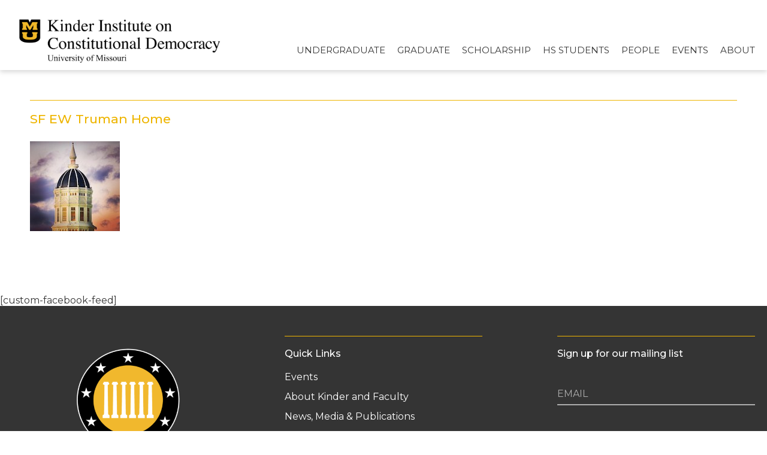

--- FILE ---
content_type: text/html; charset=UTF-8
request_url: https://democracy.missouri.edu/sf-ew-truman-home/
body_size: 14510
content:
<!DOCTYPE html>
<html>
	<head>
		<meta charset="UTF-8">
<script type="text/javascript">
/* <![CDATA[ */
var gform;gform||(document.addEventListener("gform_main_scripts_loaded",function(){gform.scriptsLoaded=!0}),document.addEventListener("gform/theme/scripts_loaded",function(){gform.themeScriptsLoaded=!0}),window.addEventListener("DOMContentLoaded",function(){gform.domLoaded=!0}),gform={domLoaded:!1,scriptsLoaded:!1,themeScriptsLoaded:!1,isFormEditor:()=>"function"==typeof InitializeEditor,callIfLoaded:function(o){return!(!gform.domLoaded||!gform.scriptsLoaded||!gform.themeScriptsLoaded&&!gform.isFormEditor()||(gform.isFormEditor()&&console.warn("The use of gform.initializeOnLoaded() is deprecated in the form editor context and will be removed in Gravity Forms 3.1."),o(),0))},initializeOnLoaded:function(o){gform.callIfLoaded(o)||(document.addEventListener("gform_main_scripts_loaded",()=>{gform.scriptsLoaded=!0,gform.callIfLoaded(o)}),document.addEventListener("gform/theme/scripts_loaded",()=>{gform.themeScriptsLoaded=!0,gform.callIfLoaded(o)}),window.addEventListener("DOMContentLoaded",()=>{gform.domLoaded=!0,gform.callIfLoaded(o)}))},hooks:{action:{},filter:{}},addAction:function(o,r,e,t){gform.addHook("action",o,r,e,t)},addFilter:function(o,r,e,t){gform.addHook("filter",o,r,e,t)},doAction:function(o){gform.doHook("action",o,arguments)},applyFilters:function(o){return gform.doHook("filter",o,arguments)},removeAction:function(o,r){gform.removeHook("action",o,r)},removeFilter:function(o,r,e){gform.removeHook("filter",o,r,e)},addHook:function(o,r,e,t,n){null==gform.hooks[o][r]&&(gform.hooks[o][r]=[]);var d=gform.hooks[o][r];null==n&&(n=r+"_"+d.length),gform.hooks[o][r].push({tag:n,callable:e,priority:t=null==t?10:t})},doHook:function(r,o,e){var t;if(e=Array.prototype.slice.call(e,1),null!=gform.hooks[r][o]&&((o=gform.hooks[r][o]).sort(function(o,r){return o.priority-r.priority}),o.forEach(function(o){"function"!=typeof(t=o.callable)&&(t=window[t]),"action"==r?t.apply(null,e):e[0]=t.apply(null,e)})),"filter"==r)return e[0]},removeHook:function(o,r,t,n){var e;null!=gform.hooks[o][r]&&(e=(e=gform.hooks[o][r]).filter(function(o,r,e){return!!(null!=n&&n!=o.tag||null!=t&&t!=o.priority)}),gform.hooks[o][r]=e)}});
/* ]]> */
</script>

		<meta name="viewport" content="width=device-width, initial-scale=1">
		<meta http-equiv="content-type" content="text/html; charset=utf-8" />
		<title>Kinder InstituteSF EW Truman Home | Kinder Institute</title>
		
		<!-- All in One SEO 4.9.3 - aioseo.com -->
	<meta name="robots" content="max-image-preview:large" />
	<meta name="author" content="Thomas"/>
	<link rel="canonical" href="https://democracy.missouri.edu/sf-ew-truman-home/" />
	<meta name="generator" content="All in One SEO (AIOSEO) 4.9.3" />
		<meta property="og:locale" content="en_US" />
		<meta property="og:site_name" content="Kinder Institute | Promoting Excellence in teaching and scholarship" />
		<meta property="og:type" content="article" />
		<meta property="og:title" content="SF EW Truman Home | Kinder Institute" />
		<meta property="og:url" content="https://democracy.missouri.edu/sf-ew-truman-home/" />
		<meta property="article:published_time" content="2016-06-08T20:55:25+00:00" />
		<meta property="article:modified_time" content="2016-06-08T20:55:25+00:00" />
		<meta name="twitter:card" content="summary" />
		<meta name="twitter:title" content="SF EW Truman Home | Kinder Institute" />
		<script type="application/ld+json" class="aioseo-schema">
			{"@context":"https:\/\/schema.org","@graph":[{"@type":"BreadcrumbList","@id":"https:\/\/democracy.missouri.edu\/sf-ew-truman-home\/#breadcrumblist","itemListElement":[{"@type":"ListItem","@id":"https:\/\/democracy.missouri.edu#listItem","position":1,"name":"Home","item":"https:\/\/democracy.missouri.edu","nextItem":{"@type":"ListItem","@id":"https:\/\/democracy.missouri.edu\/sf-ew-truman-home\/#listItem","name":"SF EW Truman Home"}},{"@type":"ListItem","@id":"https:\/\/democracy.missouri.edu\/sf-ew-truman-home\/#listItem","position":2,"name":"SF EW Truman Home","previousItem":{"@type":"ListItem","@id":"https:\/\/democracy.missouri.edu#listItem","name":"Home"}}]},{"@type":"ItemPage","@id":"https:\/\/democracy.missouri.edu\/sf-ew-truman-home\/#itempage","url":"https:\/\/democracy.missouri.edu\/sf-ew-truman-home\/","name":"SF EW Truman Home | Kinder Institute","inLanguage":"en-US","isPartOf":{"@id":"https:\/\/democracy.missouri.edu\/#website"},"breadcrumb":{"@id":"https:\/\/democracy.missouri.edu\/sf-ew-truman-home\/#breadcrumblist"},"author":{"@id":"https:\/\/democracy.missouri.edu\/author\/thomas\/#author"},"creator":{"@id":"https:\/\/democracy.missouri.edu\/author\/thomas\/#author"},"datePublished":"2016-06-08T20:55:25-05:00","dateModified":"2016-06-08T20:55:25-05:00"},{"@type":"Organization","@id":"https:\/\/democracy.missouri.edu\/#organization","name":"Kinder Institute","description":"Promoting Excellence in teaching and scholarship","url":"https:\/\/democracy.missouri.edu\/"},{"@type":"Person","@id":"https:\/\/democracy.missouri.edu\/author\/thomas\/#author","url":"https:\/\/democracy.missouri.edu\/author\/thomas\/","name":"Thomas","image":{"@type":"ImageObject","@id":"https:\/\/democracy.missouri.edu\/sf-ew-truman-home\/#authorImage","url":"https:\/\/secure.gravatar.com\/avatar\/7ce63e1bf059eadc0764f0e6274163d71ecc0248d8f560d6ff8e63b1d36c77b3?s=96&d=mm&r=g","width":96,"height":96,"caption":"Thomas"}},{"@type":"WebSite","@id":"https:\/\/democracy.missouri.edu\/#website","url":"https:\/\/democracy.missouri.edu\/","name":"Kinder Institute","description":"Promoting Excellence in teaching and scholarship","inLanguage":"en-US","publisher":{"@id":"https:\/\/democracy.missouri.edu\/#organization"}}]}
		</script>
		<!-- All in One SEO -->

<link rel='dns-prefetch' href='//fonts.googleapis.com' />
<link rel="alternate" title="oEmbed (JSON)" type="application/json+oembed" href="https://democracy.missouri.edu/wp-json/oembed/1.0/embed?url=https%3A%2F%2Fdemocracy.missouri.edu%2Fsf-ew-truman-home%2F" />
<link rel="alternate" title="oEmbed (XML)" type="text/xml+oembed" href="https://democracy.missouri.edu/wp-json/oembed/1.0/embed?url=https%3A%2F%2Fdemocracy.missouri.edu%2Fsf-ew-truman-home%2F&#038;format=xml" />
<style id='wp-img-auto-sizes-contain-inline-css' type='text/css'>
img:is([sizes=auto i],[sizes^="auto," i]){contain-intrinsic-size:3000px 1500px}
/*# sourceURL=wp-img-auto-sizes-contain-inline-css */
</style>
<style id='wp-emoji-styles-inline-css' type='text/css'>

	img.wp-smiley, img.emoji {
		display: inline !important;
		border: none !important;
		box-shadow: none !important;
		height: 1em !important;
		width: 1em !important;
		margin: 0 0.07em !important;
		vertical-align: -0.1em !important;
		background: none !important;
		padding: 0 !important;
	}
/*# sourceURL=wp-emoji-styles-inline-css */
</style>
<style id='wp-block-library-inline-css' type='text/css'>
:root{--wp-block-synced-color:#7a00df;--wp-block-synced-color--rgb:122,0,223;--wp-bound-block-color:var(--wp-block-synced-color);--wp-editor-canvas-background:#ddd;--wp-admin-theme-color:#007cba;--wp-admin-theme-color--rgb:0,124,186;--wp-admin-theme-color-darker-10:#006ba1;--wp-admin-theme-color-darker-10--rgb:0,107,160.5;--wp-admin-theme-color-darker-20:#005a87;--wp-admin-theme-color-darker-20--rgb:0,90,135;--wp-admin-border-width-focus:2px}@media (min-resolution:192dpi){:root{--wp-admin-border-width-focus:1.5px}}.wp-element-button{cursor:pointer}:root .has-very-light-gray-background-color{background-color:#eee}:root .has-very-dark-gray-background-color{background-color:#313131}:root .has-very-light-gray-color{color:#eee}:root .has-very-dark-gray-color{color:#313131}:root .has-vivid-green-cyan-to-vivid-cyan-blue-gradient-background{background:linear-gradient(135deg,#00d084,#0693e3)}:root .has-purple-crush-gradient-background{background:linear-gradient(135deg,#34e2e4,#4721fb 50%,#ab1dfe)}:root .has-hazy-dawn-gradient-background{background:linear-gradient(135deg,#faaca8,#dad0ec)}:root .has-subdued-olive-gradient-background{background:linear-gradient(135deg,#fafae1,#67a671)}:root .has-atomic-cream-gradient-background{background:linear-gradient(135deg,#fdd79a,#004a59)}:root .has-nightshade-gradient-background{background:linear-gradient(135deg,#330968,#31cdcf)}:root .has-midnight-gradient-background{background:linear-gradient(135deg,#020381,#2874fc)}:root{--wp--preset--font-size--normal:16px;--wp--preset--font-size--huge:42px}.has-regular-font-size{font-size:1em}.has-larger-font-size{font-size:2.625em}.has-normal-font-size{font-size:var(--wp--preset--font-size--normal)}.has-huge-font-size{font-size:var(--wp--preset--font-size--huge)}.has-text-align-center{text-align:center}.has-text-align-left{text-align:left}.has-text-align-right{text-align:right}.has-fit-text{white-space:nowrap!important}#end-resizable-editor-section{display:none}.aligncenter{clear:both}.items-justified-left{justify-content:flex-start}.items-justified-center{justify-content:center}.items-justified-right{justify-content:flex-end}.items-justified-space-between{justify-content:space-between}.screen-reader-text{border:0;clip-path:inset(50%);height:1px;margin:-1px;overflow:hidden;padding:0;position:absolute;width:1px;word-wrap:normal!important}.screen-reader-text:focus{background-color:#ddd;clip-path:none;color:#444;display:block;font-size:1em;height:auto;left:5px;line-height:normal;padding:15px 23px 14px;text-decoration:none;top:5px;width:auto;z-index:100000}html :where(.has-border-color){border-style:solid}html :where([style*=border-top-color]){border-top-style:solid}html :where([style*=border-right-color]){border-right-style:solid}html :where([style*=border-bottom-color]){border-bottom-style:solid}html :where([style*=border-left-color]){border-left-style:solid}html :where([style*=border-width]){border-style:solid}html :where([style*=border-top-width]){border-top-style:solid}html :where([style*=border-right-width]){border-right-style:solid}html :where([style*=border-bottom-width]){border-bottom-style:solid}html :where([style*=border-left-width]){border-left-style:solid}html :where(img[class*=wp-image-]){height:auto;max-width:100%}:where(figure){margin:0 0 1em}html :where(.is-position-sticky){--wp-admin--admin-bar--position-offset:var(--wp-admin--admin-bar--height,0px)}@media screen and (max-width:600px){html :where(.is-position-sticky){--wp-admin--admin-bar--position-offset:0px}}

/*# sourceURL=wp-block-library-inline-css */
</style><style id='global-styles-inline-css' type='text/css'>
:root{--wp--preset--aspect-ratio--square: 1;--wp--preset--aspect-ratio--4-3: 4/3;--wp--preset--aspect-ratio--3-4: 3/4;--wp--preset--aspect-ratio--3-2: 3/2;--wp--preset--aspect-ratio--2-3: 2/3;--wp--preset--aspect-ratio--16-9: 16/9;--wp--preset--aspect-ratio--9-16: 9/16;--wp--preset--color--black: #000000;--wp--preset--color--cyan-bluish-gray: #abb8c3;--wp--preset--color--white: #ffffff;--wp--preset--color--pale-pink: #f78da7;--wp--preset--color--vivid-red: #cf2e2e;--wp--preset--color--luminous-vivid-orange: #ff6900;--wp--preset--color--luminous-vivid-amber: #fcb900;--wp--preset--color--light-green-cyan: #7bdcb5;--wp--preset--color--vivid-green-cyan: #00d084;--wp--preset--color--pale-cyan-blue: #8ed1fc;--wp--preset--color--vivid-cyan-blue: #0693e3;--wp--preset--color--vivid-purple: #9b51e0;--wp--preset--gradient--vivid-cyan-blue-to-vivid-purple: linear-gradient(135deg,rgb(6,147,227) 0%,rgb(155,81,224) 100%);--wp--preset--gradient--light-green-cyan-to-vivid-green-cyan: linear-gradient(135deg,rgb(122,220,180) 0%,rgb(0,208,130) 100%);--wp--preset--gradient--luminous-vivid-amber-to-luminous-vivid-orange: linear-gradient(135deg,rgb(252,185,0) 0%,rgb(255,105,0) 100%);--wp--preset--gradient--luminous-vivid-orange-to-vivid-red: linear-gradient(135deg,rgb(255,105,0) 0%,rgb(207,46,46) 100%);--wp--preset--gradient--very-light-gray-to-cyan-bluish-gray: linear-gradient(135deg,rgb(238,238,238) 0%,rgb(169,184,195) 100%);--wp--preset--gradient--cool-to-warm-spectrum: linear-gradient(135deg,rgb(74,234,220) 0%,rgb(151,120,209) 20%,rgb(207,42,186) 40%,rgb(238,44,130) 60%,rgb(251,105,98) 80%,rgb(254,248,76) 100%);--wp--preset--gradient--blush-light-purple: linear-gradient(135deg,rgb(255,206,236) 0%,rgb(152,150,240) 100%);--wp--preset--gradient--blush-bordeaux: linear-gradient(135deg,rgb(254,205,165) 0%,rgb(254,45,45) 50%,rgb(107,0,62) 100%);--wp--preset--gradient--luminous-dusk: linear-gradient(135deg,rgb(255,203,112) 0%,rgb(199,81,192) 50%,rgb(65,88,208) 100%);--wp--preset--gradient--pale-ocean: linear-gradient(135deg,rgb(255,245,203) 0%,rgb(182,227,212) 50%,rgb(51,167,181) 100%);--wp--preset--gradient--electric-grass: linear-gradient(135deg,rgb(202,248,128) 0%,rgb(113,206,126) 100%);--wp--preset--gradient--midnight: linear-gradient(135deg,rgb(2,3,129) 0%,rgb(40,116,252) 100%);--wp--preset--font-size--small: 13px;--wp--preset--font-size--medium: 20px;--wp--preset--font-size--large: 36px;--wp--preset--font-size--x-large: 42px;--wp--preset--spacing--20: 0.44rem;--wp--preset--spacing--30: 0.67rem;--wp--preset--spacing--40: 1rem;--wp--preset--spacing--50: 1.5rem;--wp--preset--spacing--60: 2.25rem;--wp--preset--spacing--70: 3.38rem;--wp--preset--spacing--80: 5.06rem;--wp--preset--shadow--natural: 6px 6px 9px rgba(0, 0, 0, 0.2);--wp--preset--shadow--deep: 12px 12px 50px rgba(0, 0, 0, 0.4);--wp--preset--shadow--sharp: 6px 6px 0px rgba(0, 0, 0, 0.2);--wp--preset--shadow--outlined: 6px 6px 0px -3px rgb(255, 255, 255), 6px 6px rgb(0, 0, 0);--wp--preset--shadow--crisp: 6px 6px 0px rgb(0, 0, 0);}:where(.is-layout-flex){gap: 0.5em;}:where(.is-layout-grid){gap: 0.5em;}body .is-layout-flex{display: flex;}.is-layout-flex{flex-wrap: wrap;align-items: center;}.is-layout-flex > :is(*, div){margin: 0;}body .is-layout-grid{display: grid;}.is-layout-grid > :is(*, div){margin: 0;}:where(.wp-block-columns.is-layout-flex){gap: 2em;}:where(.wp-block-columns.is-layout-grid){gap: 2em;}:where(.wp-block-post-template.is-layout-flex){gap: 1.25em;}:where(.wp-block-post-template.is-layout-grid){gap: 1.25em;}.has-black-color{color: var(--wp--preset--color--black) !important;}.has-cyan-bluish-gray-color{color: var(--wp--preset--color--cyan-bluish-gray) !important;}.has-white-color{color: var(--wp--preset--color--white) !important;}.has-pale-pink-color{color: var(--wp--preset--color--pale-pink) !important;}.has-vivid-red-color{color: var(--wp--preset--color--vivid-red) !important;}.has-luminous-vivid-orange-color{color: var(--wp--preset--color--luminous-vivid-orange) !important;}.has-luminous-vivid-amber-color{color: var(--wp--preset--color--luminous-vivid-amber) !important;}.has-light-green-cyan-color{color: var(--wp--preset--color--light-green-cyan) !important;}.has-vivid-green-cyan-color{color: var(--wp--preset--color--vivid-green-cyan) !important;}.has-pale-cyan-blue-color{color: var(--wp--preset--color--pale-cyan-blue) !important;}.has-vivid-cyan-blue-color{color: var(--wp--preset--color--vivid-cyan-blue) !important;}.has-vivid-purple-color{color: var(--wp--preset--color--vivid-purple) !important;}.has-black-background-color{background-color: var(--wp--preset--color--black) !important;}.has-cyan-bluish-gray-background-color{background-color: var(--wp--preset--color--cyan-bluish-gray) !important;}.has-white-background-color{background-color: var(--wp--preset--color--white) !important;}.has-pale-pink-background-color{background-color: var(--wp--preset--color--pale-pink) !important;}.has-vivid-red-background-color{background-color: var(--wp--preset--color--vivid-red) !important;}.has-luminous-vivid-orange-background-color{background-color: var(--wp--preset--color--luminous-vivid-orange) !important;}.has-luminous-vivid-amber-background-color{background-color: var(--wp--preset--color--luminous-vivid-amber) !important;}.has-light-green-cyan-background-color{background-color: var(--wp--preset--color--light-green-cyan) !important;}.has-vivid-green-cyan-background-color{background-color: var(--wp--preset--color--vivid-green-cyan) !important;}.has-pale-cyan-blue-background-color{background-color: var(--wp--preset--color--pale-cyan-blue) !important;}.has-vivid-cyan-blue-background-color{background-color: var(--wp--preset--color--vivid-cyan-blue) !important;}.has-vivid-purple-background-color{background-color: var(--wp--preset--color--vivid-purple) !important;}.has-black-border-color{border-color: var(--wp--preset--color--black) !important;}.has-cyan-bluish-gray-border-color{border-color: var(--wp--preset--color--cyan-bluish-gray) !important;}.has-white-border-color{border-color: var(--wp--preset--color--white) !important;}.has-pale-pink-border-color{border-color: var(--wp--preset--color--pale-pink) !important;}.has-vivid-red-border-color{border-color: var(--wp--preset--color--vivid-red) !important;}.has-luminous-vivid-orange-border-color{border-color: var(--wp--preset--color--luminous-vivid-orange) !important;}.has-luminous-vivid-amber-border-color{border-color: var(--wp--preset--color--luminous-vivid-amber) !important;}.has-light-green-cyan-border-color{border-color: var(--wp--preset--color--light-green-cyan) !important;}.has-vivid-green-cyan-border-color{border-color: var(--wp--preset--color--vivid-green-cyan) !important;}.has-pale-cyan-blue-border-color{border-color: var(--wp--preset--color--pale-cyan-blue) !important;}.has-vivid-cyan-blue-border-color{border-color: var(--wp--preset--color--vivid-cyan-blue) !important;}.has-vivid-purple-border-color{border-color: var(--wp--preset--color--vivid-purple) !important;}.has-vivid-cyan-blue-to-vivid-purple-gradient-background{background: var(--wp--preset--gradient--vivid-cyan-blue-to-vivid-purple) !important;}.has-light-green-cyan-to-vivid-green-cyan-gradient-background{background: var(--wp--preset--gradient--light-green-cyan-to-vivid-green-cyan) !important;}.has-luminous-vivid-amber-to-luminous-vivid-orange-gradient-background{background: var(--wp--preset--gradient--luminous-vivid-amber-to-luminous-vivid-orange) !important;}.has-luminous-vivid-orange-to-vivid-red-gradient-background{background: var(--wp--preset--gradient--luminous-vivid-orange-to-vivid-red) !important;}.has-very-light-gray-to-cyan-bluish-gray-gradient-background{background: var(--wp--preset--gradient--very-light-gray-to-cyan-bluish-gray) !important;}.has-cool-to-warm-spectrum-gradient-background{background: var(--wp--preset--gradient--cool-to-warm-spectrum) !important;}.has-blush-light-purple-gradient-background{background: var(--wp--preset--gradient--blush-light-purple) !important;}.has-blush-bordeaux-gradient-background{background: var(--wp--preset--gradient--blush-bordeaux) !important;}.has-luminous-dusk-gradient-background{background: var(--wp--preset--gradient--luminous-dusk) !important;}.has-pale-ocean-gradient-background{background: var(--wp--preset--gradient--pale-ocean) !important;}.has-electric-grass-gradient-background{background: var(--wp--preset--gradient--electric-grass) !important;}.has-midnight-gradient-background{background: var(--wp--preset--gradient--midnight) !important;}.has-small-font-size{font-size: var(--wp--preset--font-size--small) !important;}.has-medium-font-size{font-size: var(--wp--preset--font-size--medium) !important;}.has-large-font-size{font-size: var(--wp--preset--font-size--large) !important;}.has-x-large-font-size{font-size: var(--wp--preset--font-size--x-large) !important;}
/*# sourceURL=global-styles-inline-css */
</style>

<style id='classic-theme-styles-inline-css' type='text/css'>
/*! This file is auto-generated */
.wp-block-button__link{color:#fff;background-color:#32373c;border-radius:9999px;box-shadow:none;text-decoration:none;padding:calc(.667em + 2px) calc(1.333em + 2px);font-size:1.125em}.wp-block-file__button{background:#32373c;color:#fff;text-decoration:none}
/*# sourceURL=/wp-includes/css/classic-themes.min.css */
</style>
<link rel='stylesheet' id='google_fonts-css' href='https://fonts.googleapis.com/css?family=Montserrat%3A100%2C100i%2C200%2C200i%2C300%2C300i%2C400%2C400i%2C500%2C500i%2C600%2C600i%2C700%2C700i%2C800%2C800i%2C900%2C900i&#038;display=swap&#038;ver=6.9' type='text/css' media='all' />
<link rel='stylesheet' id='venta_theme_style-css' href='https://democracy.missouri.edu/wp-content/themes/venta_made_kinder/includes/css/main.css?ver=6.9' type='text/css' media='all' />
<link rel='stylesheet' id='theme_style-css' href='https://democracy.missouri.edu/wp-content/themes/venta_made_kinder/style.css?ver=6.9' type='text/css' media='all' />
<link rel='stylesheet' id='gca-column-styles-css' href='https://democracy.missouri.edu/wp-content/plugins/genesis-columns-advanced/css/gca-column-styles.css?ver=6.9' type='text/css' media='all' />
<script type="text/javascript" src="https://democracy.missouri.edu/wp-includes/js/jquery/jquery.min.js?ver=3.7.1" id="jquery-core-js"></script>
<script type="text/javascript" src="https://democracy.missouri.edu/wp-includes/js/jquery/jquery-migrate.min.js?ver=3.4.1" id="jquery-migrate-js"></script>
<link rel="https://api.w.org/" href="https://democracy.missouri.edu/wp-json/" /><link rel="alternate" title="JSON" type="application/json" href="https://democracy.missouri.edu/wp-json/wp/v2/media/6379" /><link rel="EditURI" type="application/rsd+xml" title="RSD" href="https://democracy.missouri.edu/xmlrpc.php?rsd" />
<meta name="generator" content="WordPress 6.9" />
<link rel='shortlink' href='https://democracy.missouri.edu/?p=6379' />
<style type="text/css">.recentcomments a{display:inline !important;padding:0 !important;margin:0 !important;}</style><link rel="icon" href="https://democracy.missouri.edu/wp-content/uploads/2016/10/MU-stacked-logo-1.png" sizes="32x32" />
<link rel="icon" href="https://democracy.missouri.edu/wp-content/uploads/2016/10/MU-stacked-logo-1.png" sizes="192x192" />
<link rel="apple-touch-icon" href="https://democracy.missouri.edu/wp-content/uploads/2016/10/MU-stacked-logo-1.png" />
<meta name="msapplication-TileImage" content="https://democracy.missouri.edu/wp-content/uploads/2016/10/MU-stacked-logo-1.png" />
		<style type="text/css" id="wp-custom-css">
			/*in line buttons for wysiwyg*/
a.kinder-btn{
	border:2px solid #EEB500;
	padding:10px 25px;
	margin:10px auto;
	display:block;
	clear:both;
}
.kinder-btn:hover{
	background:#EEB500;
	color:#000!important;
}
.ext:after{
	content:"\f360";
		display: inline-block;
    font-style: normal;
    font-variant: normal;
    text-rendering: auto;
    line-height: 1;
	font-family: 'Font Awesome 5 Pro';
    font-weight: 600;
	  text-align: center;
    width: 1.25em;
	margin-left:5px;
	height:1.25em;
}
.wsywig-content{
	margin-top:10px;
}		</style>
			</head>
	<body class="attachment wp-singular attachment-template-default single single-attachment postid-6379 attachmentid-6379 attachment-jpeg wp-theme-venta_made_kinder">
		<header class='site-header'><div class='inset'><div class='left-side'><a href="https://democracy.missouri.edu"><img src='https://democracy.missouri.edu/wp-content/uploads/2019/07/kinder-logo-1024x275.png' alt='Kinder Institute'/></a></div><div class='right-side'><div class="header-menu-wrapper"><ul id="menu-main-menu" class="main-navigation"><li id="menu-item-142" class="mega-menu menu-item menu-item-type-custom menu-item-object-custom menu-item-has-children menu-item-142"><a href="/undergraduate/">Undergraduate</a><a href='#' class='go-back 0'>MENU</a><div class='sub-menu-wrap'><ul class='sub-menu'>
<li id="menu-item-28" class="menu-item menu-item-type-post_type menu-item-object-page menu-item-has-children menu-item-28"><a href="https://democracy.missouri.edu/undergraduate/">Undergraduate Programs</a><a href='#' class='go-back 1'>MENU</a><div class='sub-menu-wrap'><ul class='sub-menu'>
<li id="menu-item-113" class="menu-item menu-item-type-post_type menu-item-object-page menu-item-113"><a href="https://democracy.missouri.edu/undergraduate/ba/">B.A. in Constitutional Democracy</a></li><li id="menu-item-12211" class="menu-item menu-item-type-post_type menu-item-object-page menu-item-12211"><a href="https://democracy.missouri.edu/high-school-students/fig/">Kinder Institute Democracy Lab First-Year FIG</a></li><li id="menu-item-11238" class="menu-item menu-item-type-post_type menu-item-object-page menu-item-11238"><a href="https://democracy.missouri.edu/undergraduate/study-at-oxford/">Study at Oxford</a></li><li id="menu-item-11236" class="menu-item menu-item-type-post_type menu-item-object-page menu-item-11236"><a href="https://democracy.missouri.edu/undergraduate/society-of-fellows/">Society of Fellows</a></li><li id="menu-item-11235" class="menu-item menu-item-type-post_type menu-item-object-page menu-item-11235"><a href="https://democracy.missouri.edu/undergraduate/kinder-scholars-d-c-summer-program/">Kinder Scholars D.C. Summer Program</a></li><li id="menu-item-11234" class="menu-item menu-item-type-post_type menu-item-object-page menu-item-11234"><a href="https://democracy.missouri.edu/undergraduate/minor-certificate-in-american-constitutional-democracy/">Minor &#038; Certificate in<br />American Constitutional Democracy</a></li><li id="menu-item-11240" class="menu-item menu-item-type-post_type menu-item-object-page menu-item-11240"><a href="https://democracy.missouri.edu/undergraduate/journal-on-constitutional-democracy/"><i>Journal on Constitutional Democracy</i></a></li><li id="menu-item-14737" class="menu-item menu-item-type-post_type menu-item-object-page menu-item-14737"><a href="https://democracy.missouri.edu/undergraduate/study-abroad-in-south-africa/">Study Abroad in South Africa</a></li><li id="menu-item-16238" class="menu-item menu-item-type-post_type menu-item-object-page menu-item-16238"><a href="https://democracy.missouri.edu/undergraduate/ash-scholars/">ASH Scholars</a></li>	</ul></div>
</li><li id="menu-item-143" class="menu-item menu-item-type-custom menu-item-object-custom menu-item-has-children menu-item-143"><a href="#">Quick Links</a><a href='#' class='go-back 1'>MENU</a><div class='sub-menu-wrap'><ul class='sub-menu'>
<li id="menu-item-12386" class="menu-item menu-item-type-custom menu-item-object-custom menu-item-12386"><a href="https://democracy.missouri.edu/directory/?department=kinder-institute-faculty">Kinder Institute Directory</a></li><li id="menu-item-14343" class="menu-item menu-item-type-post_type menu-item-object-page menu-item-14343"><a href="https://democracy.missouri.edu/alumni-council/">Alumni Council</a></li><li id="menu-item-144" class="menu-item menu-item-type-post_type_archive menu-item-object-events menu-item-144"><a href="https://democracy.missouri.edu/events/">Events</a></li><li id="menu-item-147" class="menu-item menu-item-type-post_type menu-item-object-page current_page_parent menu-item-147"><a href="https://democracy.missouri.edu/news/">News, Media &#038; Publications</a></li><li id="menu-item-12501" class="menu-item menu-item-type-custom menu-item-object-custom menu-item-12501"><a href="https://democracy.missouri.edu/wp-content/uploads/2026/01/SP-26-KICD-Events-Calendar.jpg">Calendar</a></li><li id="menu-item-15401" class="menu-item menu-item-type-post_type menu-item-object-page menu-item-15401"><a href="https://democracy.missouri.edu/about/giving/">Giving</a></li><li id="menu-item-15552" class="menu-item menu-item-type-post_type menu-item-object-page menu-item-15552"><a href="https://democracy.missouri.edu/event-co-sponsorship/">Event Co-Sponsorship</a></li>	</ul></div>
</li></ul><div class='special-links'><a href='https://democracy.missouri.edu/about/giving/'><div class='image-wrapper'><div class='image'style='background: url(https://democracy.missouri.edu/wp-content/uploads/2019/08/donate-150x150.png);background-size:cover;background-position:center center;background-repeat:no-repeat;'></div></div><div class='content-wrapper'><div class='wsywig-content'>Invest in the future of Kinder Institute </div><div class='link-wrapper'><p><span>GIVE</span><i class='fal fa-external-link-alt fa-fw'></i></p></div></div></a></div></div>
</li><li id="menu-item-11222" class="mega-menu menu-item menu-item-type-custom menu-item-object-custom menu-item-has-children menu-item-11222"><a href="/graduate/">Graduate</a><a href='#' class='go-back 0'>MENU</a><div class='sub-menu-wrap'><ul class='sub-menu'>
<li id="menu-item-27" class="menu-item menu-item-type-post_type menu-item-object-page menu-item-has-children menu-item-27"><a href="https://democracy.missouri.edu/graduate/">Graduate Programs</a><a href='#' class='go-back 1'>MENU</a><div class='sub-menu-wrap'><ul class='sub-menu'>
<li id="menu-item-12202" class="menu-item menu-item-type-post_type menu-item-object-page menu-item-12202"><a href="https://democracy.missouri.edu/graduate/ma/">M.A. in Atlantic History &#038; Politics</a></li><li id="menu-item-13264" class="menu-item menu-item-type-post_type menu-item-object-page menu-item-13264"><a href="https://democracy.missouri.edu/graduate/jd-ma/">J.D./M.A. in Atlantic History &#038; Politics Dual Degree</a></li><li id="menu-item-11226" class="menu-item menu-item-type-post_type menu-item-object-page menu-item-11226"><a href="https://democracy.missouri.edu/graduate/graduate-fellowships/">M.A. and Ph.D. Fellowships</a></li><li id="menu-item-11225" class="menu-item menu-item-type-post_type menu-item-object-page menu-item-11225"><a href="https://democracy.missouri.edu/graduate/research-and-travel-grants/">Research &#038; Travel Grants</a></li><li id="menu-item-12255" class="menu-item menu-item-type-post_type menu-item-object-page menu-item-12255"><a href="https://democracy.missouri.edu/graduate/seminars-conferences/">Seminars &#038; Conferences</a></li>	</ul></div>
</li><li id="menu-item-11223" class="menu-item menu-item-type-custom menu-item-object-custom menu-item-has-children menu-item-11223"><a href="#">Quick Links</a><a href='#' class='go-back 1'>MENU</a><div class='sub-menu-wrap'><ul class='sub-menu'>
<li id="menu-item-12385" class="menu-item menu-item-type-custom menu-item-object-custom menu-item-12385"><a href="https://democracy.missouri.edu/directory/?department=kinder-institute-faculty">Kinder Institute Directory</a></li><li id="menu-item-14342" class="menu-item menu-item-type-post_type menu-item-object-page menu-item-14342"><a href="https://democracy.missouri.edu/alumni-council/">Alumni Council</a></li><li id="menu-item-11224" class="menu-item menu-item-type-post_type_archive menu-item-object-events menu-item-11224"><a href="https://democracy.missouri.edu/events/">Events</a></li><li id="menu-item-11230" class="menu-item menu-item-type-post_type menu-item-object-page current_page_parent menu-item-11230"><a href="https://democracy.missouri.edu/news/">News, Media &#038; Publications</a></li><li id="menu-item-12500" class="menu-item menu-item-type-custom menu-item-object-custom menu-item-12500"><a href="https://democracy.missouri.edu/wp-content/uploads/2026/01/SP-26-KICD-Events-Calendar.jpg">Calendar</a></li><li id="menu-item-15400" class="menu-item menu-item-type-post_type menu-item-object-page menu-item-15400"><a href="https://democracy.missouri.edu/about/giving/">Giving</a></li><li id="menu-item-15551" class="menu-item menu-item-type-post_type menu-item-object-page menu-item-15551"><a href="https://democracy.missouri.edu/event-co-sponsorship/">Event Co-Sponsorship</a></li>	</ul></div>
</li></ul><div class='special-links'><a href='https://democracy.missouri.edu/about/giving/'><div class='image-wrapper'><div class='image'style='background: url(https://democracy.missouri.edu/wp-content/uploads/2019/08/donate-150x150.png);background-size:cover;background-position:center center;background-repeat:no-repeat;'></div></div><div class='content-wrapper'><div class='wsywig-content'>Invest in the future of Kinder Institute </div><div class='link-wrapper'><p><span>GIVE</span><i class='fal fa-external-link-alt fa-fw'></i></p></div></div></a></div></div>
</li><li id="menu-item-11279" class="mega-menu menu-item menu-item-type-custom menu-item-object-custom menu-item-has-children menu-item-11279"><a href="/scholarship/">Scholarship</a><a href='#' class='go-back 0'>MENU</a><div class='sub-menu-wrap'><ul class='sub-menu'>
<li id="menu-item-11280" class="menu-item menu-item-type-post_type menu-item-object-page menu-item-has-children menu-item-11280"><a href="https://democracy.missouri.edu/scholarship/">Scholarship</a><a href='#' class='go-back 1'>MENU</a><div class='sub-menu-wrap'><ul class='sub-menu'>
<li id="menu-item-11281" class="menu-item menu-item-type-post_type menu-item-object-page menu-item-11281"><a href="https://democracy.missouri.edu/scholarship/postdoctoral-fellowships/">Postdoctoral Fellowships</a></li><li id="menu-item-13908" class="menu-item menu-item-type-post_type menu-item-object-page menu-item-13908"><a href="https://democracy.missouri.edu/scholarship/mrseah/">Missouri Regional Seminar on Early American History</a></li><li id="menu-item-12300" class="menu-item menu-item-type-post_type menu-item-object-page menu-item-12300"><a href="https://democracy.missouri.edu/scholarship/studies-in-constitutional-democracy-book-series/">Studies in Constitutional Democracy Book Series</a></li><li id="menu-item-14222" class="menu-item menu-item-type-post_type menu-item-object-page menu-item-14222"><a href="https://democracy.missouri.edu/scholarship/shawnee-trail-conference/">Shawnee Trail Conference on American Politics &#038; Constitutionalism</a></li><li id="menu-item-15962" class="menu-item menu-item-type-post_type menu-item-object-page menu-item-15962"><a href="https://democracy.missouri.edu/?page_id=15956">The New History of Federalism: Fall 2024 Conference</a></li><li id="menu-item-15056" class="menu-item menu-item-type-post_type menu-item-object-page menu-item-15056"><a href="https://democracy.missouri.edu/scholarship/past-conferences/">Past Conferences</a></li>	</ul></div>
</li><li id="menu-item-11284" class="menu-item menu-item-type-custom menu-item-object-custom menu-item-has-children menu-item-11284"><a href="#">Quick Links</a><a href='#' class='go-back 1'>MENU</a><div class='sub-menu-wrap'><ul class='sub-menu'>
<li id="menu-item-12383" class="menu-item menu-item-type-custom menu-item-object-custom menu-item-12383"><a href="https://democracy.missouri.edu/directory/?department=kinder-institute-faculty">Kinder Institute Directory</a></li><li id="menu-item-14341" class="menu-item menu-item-type-post_type menu-item-object-page menu-item-14341"><a href="https://democracy.missouri.edu/alumni-council/">Alumni Council</a></li><li id="menu-item-11286" class="menu-item menu-item-type-post_type_archive menu-item-object-events menu-item-11286"><a href="https://democracy.missouri.edu/events/">Events</a></li><li id="menu-item-11287" class="menu-item menu-item-type-post_type menu-item-object-page current_page_parent menu-item-11287"><a href="https://democracy.missouri.edu/news/">News, Media &#038; Publications</a></li><li id="menu-item-12499" class="menu-item menu-item-type-custom menu-item-object-custom menu-item-12499"><a href="https://democracy.missouri.edu/wp-content/uploads/2026/01/SP-26-KICD-Events-Calendar.jpg">Calendar</a></li><li id="menu-item-13923" class="menu-item menu-item-type-post_type menu-item-object-page menu-item-13923"><a href="https://democracy.missouri.edu/about/giving/">Giving</a></li><li id="menu-item-15550" class="menu-item menu-item-type-post_type menu-item-object-page menu-item-15550"><a href="https://democracy.missouri.edu/event-co-sponsorship/">Event Co-Sponsorship</a></li>	</ul></div>
</li></ul><div class='special-links'><a href='https://democracy.missouri.edu/about/giving/'><div class='image-wrapper'><div class='image'style='background: url(https://democracy.missouri.edu/wp-content/uploads/2019/08/donate-150x150.png);background-size:cover;background-position:center center;background-repeat:no-repeat;'></div></div><div class='content-wrapper'><div class='wsywig-content'>Invest in the future of Kinder Institute </div><div class='link-wrapper'><p><span>GIVE</span><i class='fal fa-external-link-alt fa-fw'></i></p></div></div></a></div></div>
</li><li id="menu-item-15449" class="menu-item menu-item-type-post_type menu-item-object-page menu-item-has-children menu-item-15449"><a href="https://democracy.missouri.edu/high-school-students/">HS Students</a><a href='#' class='go-back 0'>MENU</a><div class='sub-menu-wrap'><ul class='sub-menu'>
<li id="menu-item-15457" class="menu-item menu-item-type-post_type menu-item-object-page menu-item-15457"><a href="https://democracy.missouri.edu/high-school-students/why-kicd/">Why the Kinder Institute?</a></li><li id="menu-item-14575" class="menu-item menu-item-type-post_type menu-item-object-page menu-item-14575"><a href="https://democracy.missouri.edu/high-school-students/cda/">Constitutional Democracy Academy</a></li><li id="menu-item-15458" class="menu-item menu-item-type-post_type menu-item-object-page menu-item-15458"><a href="https://democracy.missouri.edu/high-school-students/fig/">Kinder Institute Democracy Lab First-Year FIG</a></li><li id="menu-item-16237" class="menu-item menu-item-type-post_type menu-item-object-page menu-item-16237"><a href="https://democracy.missouri.edu/undergraduate/ash-scholars/">ASH Scholars</a></li></ul><div class='special-links'><a href='https://democracy.missouri.edu/about/giving/'><div class='image-wrapper'><div class='image'style='background: url(https://democracy.missouri.edu/wp-content/uploads/2019/08/donate-150x150.png);background-size:cover;background-position:center center;background-repeat:no-repeat;'></div></div><div class='content-wrapper'><div class='wsywig-content'>Invest in the future of Kinder Institute </div><div class='link-wrapper'><p><span>GIVE</span><i class='fal fa-external-link-alt fa-fw'></i></p></div></div></a></div></div>
</li><li id="menu-item-12498" class="menu-item menu-item-type-custom menu-item-object-custom menu-item-12498"><a href="https://democracy.missouri.edu/directory/?department=kinder-institute-faculty">People</a></li><li id="menu-item-13351" class="menu-item menu-item-type-custom menu-item-object-custom menu-item-has-children menu-item-13351"><a href="https://democracy.missouri.edu/events/">Events</a><a href='#' class='go-back 0'>MENU</a><div class='sub-menu-wrap'><ul class='sub-menu'>
<li id="menu-item-16605" class="menu-item menu-item-type-post_type menu-item-object-page menu-item-16605"><a href="https://democracy.missouri.edu/the-us-at-250/">The US at 250</a></li><li id="menu-item-16626" class="menu-item menu-item-type-post_type menu-item-object-page menu-item-16626"><a href="https://democracy.missouri.edu/the-us-at-250/missouri-civics-bee/">Missouri Civics Bee</a></li><li id="menu-item-16636" class="menu-item menu-item-type-post_type menu-item-object-page menu-item-16636"><a href="https://democracy.missouri.edu/the-us-at-250/global-250-lecture-series/">Global 250 Lecture Series</a></li></ul><div class='special-links'><a href='https://democracy.missouri.edu/about/giving/'><div class='image-wrapper'><div class='image'style='background: url(https://democracy.missouri.edu/wp-content/uploads/2019/08/donate-150x150.png);background-size:cover;background-position:center center;background-repeat:no-repeat;'></div></div><div class='content-wrapper'><div class='wsywig-content'>Invest in the future of Kinder Institute </div><div class='link-wrapper'><p><span>GIVE</span><i class='fal fa-external-link-alt fa-fw'></i></p></div></div></a></div></div>
</li><li id="menu-item-12208" class="menu-item menu-item-type-post_type menu-item-object-page menu-item-12208"><a href="https://democracy.missouri.edu/about/">About</a></li></ul><div class="website-search" id="website-search"><form method="get" id="searchform-header" action="https://democracy.missouri.edu/"><div class="search-input-wrap"><input class="site-search" placeholder="Search&hellip;" type="text" value="" name="s" id="s" autocomplete="off" spellcheck="false" dir="auto" style="position: relative; vertical-align: top; background-color: transparent;"></div><input class="search-submit" type="submit" id="go" value=""><div class="search-icon-wrap"><i class="fal fa-search"></i></div></form></div></div><div class="mobile-header-menu-wrapper"><a id="mobile-active" href="#"><i class="fas fa-bars"></i></a><ul id="menu-mobile-menu" class="mobile-navigation"><li id="menu-item-188" class="menu-item menu-item-type-post_type menu-item-object-page menu-item-has-children menu-item-188"><a href="https://democracy.missouri.edu/undergraduate/">Undergraduate</a><a href='#' class='go-back'>MENU</a><div class='sub-menu-wrap'><ul class='sub-menu'>
<li id="menu-item-11679" class="menu-item menu-item-type-post_type menu-item-object-page menu-item-11679"><a href="https://democracy.missouri.edu/high-school-students/fig/">Kinder Institute Democracy Lab First-Year FIG</a></li><li id="menu-item-11687" class="menu-item menu-item-type-post_type menu-item-object-page menu-item-11687"><a href="https://democracy.missouri.edu/undergraduate/study-at-oxford/">Study at Oxford</a></li><li id="menu-item-11681" class="menu-item menu-item-type-post_type menu-item-object-page menu-item-11681"><a href="https://democracy.missouri.edu/undergraduate/society-of-fellows/">Society of Fellows</a></li><li id="menu-item-11680" class="menu-item menu-item-type-post_type menu-item-object-page menu-item-11680"><a href="https://democracy.missouri.edu/undergraduate/kinder-scholars-d-c-summer-program/">Kinder Scholars D.C. Summer Program</a></li><li id="menu-item-11675" class="menu-item menu-item-type-post_type menu-item-object-page menu-item-11675"><a href="https://democracy.missouri.edu/undergraduate/minor-certificate-in-american-constitutional-democracy/">Minor &#038; Certificate in American Constitutional Democracy</a></li><li id="menu-item-11684" class="menu-item menu-item-type-post_type menu-item-object-page menu-item-11684"><a href="https://democracy.missouri.edu/undergraduate/journal-on-constitutional-democracy/"><i>Journal on Constitutional Democracy</i></a></li></ul></div>
</li><li id="menu-item-186" class="menu-item menu-item-type-post_type menu-item-object-page menu-item-has-children menu-item-186"><a href="https://democracy.missouri.edu/graduate/">Graduate Programs</a><a href='#' class='go-back'>MENU</a><div class='sub-menu-wrap'><ul class='sub-menu'>
<li id="menu-item-11689" class="menu-item menu-item-type-post_type menu-item-object-page menu-item-11689"><a href="https://democracy.missouri.edu/graduate/research-and-travel-grants/">Research &#038; Travel Grants</a></li><li id="menu-item-11690" class="menu-item menu-item-type-post_type menu-item-object-page menu-item-11690"><a href="https://democracy.missouri.edu/graduate/graduate-fellowships/">Ph.D. and M.A. Fellowships</a></li></ul></div>
</li><li id="menu-item-187" class="menu-item menu-item-type-post_type menu-item-object-page menu-item-has-children menu-item-187"><a href="https://democracy.missouri.edu/scholarship/">Scholarship</a><a href='#' class='go-back'>MENU</a><div class='sub-menu-wrap'><ul class='sub-menu'>
<li id="menu-item-11691" class="menu-item menu-item-type-post_type menu-item-object-page menu-item-11691"><a href="https://democracy.missouri.edu/scholarship/postdoctoral-fellowships/">Postdoctoral Fellowships</a></li><li id="menu-item-11692" class="menu-item menu-item-type-post_type menu-item-object-page menu-item-11692"><a href="https://democracy.missouri.edu/?page_id=11127">Course Development</a></li><li id="menu-item-11693" class="menu-item menu-item-type-post_type menu-item-object-page menu-item-11693"><a href="https://democracy.missouri.edu/?page_id=11129">Faculty Research &#038; Travel Grants</a></li></ul></div>
</li><li id="menu-item-190" class="menu-item menu-item-type-post_type_archive menu-item-object-events menu-item-190"><a href="https://democracy.missouri.edu/events/">Events</a></li><li id="menu-item-191" class="menu-item menu-item-type-post_type menu-item-object-page current_page_parent menu-item-191"><a href="https://democracy.missouri.edu/news/">News, Media &#038; Publications</a></li><li id="menu-item-192" class="menu-item menu-item-type-post_type menu-item-object-page menu-item-192"><a href="https://democracy.missouri.edu/directory/">Directory</a></li><li id="menu-item-193" class="menu-item menu-item-type-post_type menu-item-object-page menu-item-193"><a href="https://democracy.missouri.edu/?page_id=46">Contact</a></li></ul><div class="website-search" id="website-search"><form method="get" id="searchform-header" action="https://democracy.missouri.edu/"><div class="search-input-wrap"><input class="site-search" placeholder="Search&hellip;" type="text" value="" name="s" id="s" autocomplete="off" spellcheck="false" dir="auto" style="position: relative; vertical-align: top; background-color: transparent;"></div><input class="search-submit" type="submit" id="go" value=""><div class="search-icon-wrap"><i class="fal fa-search"></i></div></form></div></div></div></div></header><main class='main-page-wrapper default-page'><div class='page-content-wrapper no-sidebar'><div class='page-content'><div class='main-content'><div class='page-header-section'><div class='inset'><h1>SF EW Truman Home</h1></div></div><div class='wsywig-content'><p class="attachment"><a href='https://democracy.missouri.edu/wp-content/uploads/2015/02/SF-EW-Truman-Home-2.jpg'><img decoding="async" width="150" height="150" src="https://democracy.missouri.edu/wp-content/uploads/2015/02/SF-EW-Truman-Home-2.jpg" class="attachment-medium size-medium" alt="" /></a></p>
</div></div></div></div>	</main>		<div class='facebook-feed'>[custom-facebook-feed]</div><footer class='site-footer'><div class='footer-inset'><div class='footer-insert'><div class='footer-section'><a href="https://democracy.missouri.edu" class='footer-logo'><img src="https://democracy.missouri.edu/wp-content/uploads/2024/09/Kinder-Institute-Brand-Mark-RGB-Full-Color-300x300.png" alt="Kinder Institute"/></a></div><div class='footer-section'><div class='inset'><aside id="nav_menu-2" class="widget widget_nav_menu"><h3 class="widget-title">Quick Links</h3><div class="menu-footer-menu-container"><ul id="menu-footer-menu" class="menu"><li id="menu-item-42" class="menu-item menu-item-type-post_type_archive menu-item-object-events menu-item-42"><a href="https://democracy.missouri.edu/events/">Events</a></li>
<li id="menu-item-11253" class="menu-item menu-item-type-post_type menu-item-object-page menu-item-11253"><a href="https://democracy.missouri.edu/directory/">About Kinder and Faculty</a></li>
<li id="menu-item-45" class="menu-item menu-item-type-post_type menu-item-object-page current_page_parent menu-item-45"><a href="https://democracy.missouri.edu/news/">News, Media &#038; Publications</a></li>
<li id="menu-item-11255" class="menu-item menu-item-type-post_type menu-item-object-page menu-item-11255"><a href="https://democracy.missouri.edu/graduate/">Graduate Programs</a></li>
<li id="menu-item-11256" class="menu-item menu-item-type-post_type menu-item-object-page menu-item-11256"><a href="https://democracy.missouri.edu/undergraduate/">Undergraduate</a></li>
<li id="menu-item-11257" class="menu-item menu-item-type-post_type menu-item-object-page menu-item-11257"><a href="https://democracy.missouri.edu/scholarship/">Scholarship</a></li>
</ul></div></aside></div></div><div class='footer-section'><div class='inset'><aside id="gform_widget-2" class="widget gform_widget"><h3 class="widget-title">Sign up for our mailing list</h3><link rel='stylesheet' id='gforms_reset_css-css' href='https://democracy.missouri.edu/wp-content/plugins/gravityforms/legacy/css/formreset.min.css?ver=2.9.25' type='text/css' media='all' />
<link rel='stylesheet' id='gforms_formsmain_css-css' href='https://democracy.missouri.edu/wp-content/plugins/gravityforms/legacy/css/formsmain.min.css?ver=2.9.25' type='text/css' media='all' />
<link rel='stylesheet' id='gforms_ready_class_css-css' href='https://democracy.missouri.edu/wp-content/plugins/gravityforms/legacy/css/readyclass.min.css?ver=2.9.25' type='text/css' media='all' />
<link rel='stylesheet' id='gforms_browsers_css-css' href='https://democracy.missouri.edu/wp-content/plugins/gravityforms/legacy/css/browsers.min.css?ver=2.9.25' type='text/css' media='all' />
<script type="text/javascript" src="https://democracy.missouri.edu/wp-includes/js/dist/dom-ready.min.js?ver=f77871ff7694fffea381" id="wp-dom-ready-js"></script>
<script type="text/javascript" src="https://democracy.missouri.edu/wp-includes/js/dist/hooks.min.js?ver=dd5603f07f9220ed27f1" id="wp-hooks-js"></script>
<script type="text/javascript" src="https://democracy.missouri.edu/wp-includes/js/dist/i18n.min.js?ver=c26c3dc7bed366793375" id="wp-i18n-js"></script>
<script type="text/javascript" id="wp-i18n-js-after">
/* <![CDATA[ */
wp.i18n.setLocaleData( { 'text direction\u0004ltr': [ 'ltr' ] } );
//# sourceURL=wp-i18n-js-after
/* ]]> */
</script>
<script type="text/javascript" src="https://democracy.missouri.edu/wp-includes/js/dist/a11y.min.js?ver=cb460b4676c94bd228ed" id="wp-a11y-js"></script>
<script type="text/javascript" defer='defer' src="https://democracy.missouri.edu/wp-content/plugins/gravityforms/js/jquery.json.min.js?ver=2.9.25" id="gform_json-js"></script>
<script type="text/javascript" id="gform_gravityforms-js-extra">
/* <![CDATA[ */
var gform_i18n = {"datepicker":{"days":{"monday":"Mo","tuesday":"Tu","wednesday":"We","thursday":"Th","friday":"Fr","saturday":"Sa","sunday":"Su"},"months":{"january":"January","february":"February","march":"March","april":"April","may":"May","june":"June","july":"July","august":"August","september":"September","october":"October","november":"November","december":"December"},"firstDay":1,"iconText":"Select date"}};
var gf_legacy_multi = [];
var gform_gravityforms = {"strings":{"invalid_file_extension":"This type of file is not allowed. Must be one of the following:","delete_file":"Delete this file","in_progress":"in progress","file_exceeds_limit":"File exceeds size limit","illegal_extension":"This type of file is not allowed.","max_reached":"Maximum number of files reached","unknown_error":"There was a problem while saving the file on the server","currently_uploading":"Please wait for the uploading to complete","cancel":"Cancel","cancel_upload":"Cancel this upload","cancelled":"Cancelled","error":"Error","message":"Message"},"vars":{"images_url":"https://democracy.missouri.edu/wp-content/plugins/gravityforms/images"}};
var gf_global = {"gf_currency_config":{"name":"U.S. Dollar","symbol_left":"$","symbol_right":"","symbol_padding":"","thousand_separator":",","decimal_separator":".","decimals":2,"code":"USD"},"base_url":"https://democracy.missouri.edu/wp-content/plugins/gravityforms","number_formats":[],"spinnerUrl":"https://democracy.missouri.edu/wp-content/plugins/gravityforms/images/spinner.svg","version_hash":"c78cbce9fcbbbb438b6b18d4b6b41edd","strings":{"newRowAdded":"New row added.","rowRemoved":"Row removed","formSaved":"The form has been saved.  The content contains the link to return and complete the form."}};
//# sourceURL=gform_gravityforms-js-extra
/* ]]> */
</script>
<script type="text/javascript" defer='defer' src="https://democracy.missouri.edu/wp-content/plugins/gravityforms/js/gravityforms.min.js?ver=2.9.25" id="gform_gravityforms-js"></script>
<script type="text/javascript" defer='defer' src="https://democracy.missouri.edu/wp-content/plugins/gravityforms/js/placeholders.jquery.min.js?ver=2.9.25" id="gform_placeholder-js"></script>

                <div class='gf_browser_chrome gform_wrapper gform_legacy_markup_wrapper gform-theme--no-framework' data-form-theme='legacy' data-form-index='0' id='gform_wrapper_1' ><div id='gf_1' class='gform_anchor' tabindex='-1'></div><form method='post' enctype='multipart/form-data' target='gform_ajax_frame_1' id='gform_1'  action='/sf-ew-truman-home/#gf_1' data-formid='1' novalidate>
                        <div class='gform-body gform_body'><ul id='gform_fields_1' class='gform_fields top_label form_sublabel_below description_below validation_below'><li id="field_1_2" class="gfield gfield--type-honeypot gform_validation_container field_sublabel_below gfield--has-description field_description_below field_validation_below gfield_visibility_visible"  ><label class='gfield_label gform-field-label' for='input_1_2'>Name</label><div class='ginput_container'><input name='input_2' id='input_1_2' type='text' value='' autocomplete='new-password'/></div><div class='gfield_description' id='gfield_description_1_2'>This field is for validation purposes and should be left unchanged.</div></li><li id="field_1_1" class="gfield gfield--type-email gfield_contains_required field_sublabel_below gfield--no-description field_description_below field_validation_below gfield_visibility_visible"  ><label class='gfield_label gform-field-label' for='input_1_1'>Email<span class="gfield_required"><span class="gfield_required gfield_required_asterisk">*</span></span></label><div class='ginput_container ginput_container_email'>
                            <input name='input_1' id='input_1_1' type='email' value='' class='large' tabindex='1000'  placeholder='EMAIL' aria-required="true" aria-invalid="false"  />
                        </div></li></ul></div>
        <div class='gform-footer gform_footer top_label'> <input type='submit' id='gform_submit_button_1' class='gform_button button' onclick='gform.submission.handleButtonClick(this);' data-submission-type='submit' value='SUBMIT' tabindex='1001' /> <input type='hidden' name='gform_ajax' value='form_id=1&amp;title=&amp;description=&amp;tabindex=1&amp;theme=legacy&amp;hash=306f12198dc65a9410d1227145ecf8c5' />
            <input type='hidden' class='gform_hidden' name='gform_submission_method' data-js='gform_submission_method_1' value='iframe' />
            <input type='hidden' class='gform_hidden' name='gform_theme' data-js='gform_theme_1' id='gform_theme_1' value='legacy' />
            <input type='hidden' class='gform_hidden' name='gform_style_settings' data-js='gform_style_settings_1' id='gform_style_settings_1' value='' />
            <input type='hidden' class='gform_hidden' name='is_submit_1' value='1' />
            <input type='hidden' class='gform_hidden' name='gform_submit' value='1' />
            
            <input type='hidden' class='gform_hidden' name='gform_unique_id' value='' />
            <input type='hidden' class='gform_hidden' name='state_1' value='WyJbXSIsIjlhZmZkNDNjMDc1NTE1NWViYzZjNTI0ZmE4MDMxNjU5Il0=' />
            <input type='hidden' autocomplete='off' class='gform_hidden' name='gform_target_page_number_1' id='gform_target_page_number_1' value='0' />
            <input type='hidden' autocomplete='off' class='gform_hidden' name='gform_source_page_number_1' id='gform_source_page_number_1' value='1' />
            <input type='hidden' name='gform_field_values' value='' />
            
        </div>
                        </form>
                        </div>
		                <iframe style='display:none;width:0px;height:0px;' src='about:blank' name='gform_ajax_frame_1' id='gform_ajax_frame_1' title='This iframe contains the logic required to handle Ajax powered Gravity Forms.'></iframe>
		                <script type="text/javascript">
/* <![CDATA[ */
 gform.initializeOnLoaded( function() {gformInitSpinner( 1, 'https://democracy.missouri.edu/wp-content/plugins/gravityforms/images/spinner.svg', true );jQuery('#gform_ajax_frame_1').on('load',function(){var contents = jQuery(this).contents().find('*').html();var is_postback = contents.indexOf('GF_AJAX_POSTBACK') >= 0;if(!is_postback){return;}var form_content = jQuery(this).contents().find('#gform_wrapper_1');var is_confirmation = jQuery(this).contents().find('#gform_confirmation_wrapper_1').length > 0;var is_redirect = contents.indexOf('gformRedirect(){') >= 0;var is_form = form_content.length > 0 && ! is_redirect && ! is_confirmation;var mt = parseInt(jQuery('html').css('margin-top'), 10) + parseInt(jQuery('body').css('margin-top'), 10) + 100;if(is_form){jQuery('#gform_wrapper_1').html(form_content.html());if(form_content.hasClass('gform_validation_error')){jQuery('#gform_wrapper_1').addClass('gform_validation_error');} else {jQuery('#gform_wrapper_1').removeClass('gform_validation_error');}setTimeout( function() { /* delay the scroll by 50 milliseconds to fix a bug in chrome */ jQuery(document).scrollTop(jQuery('#gform_wrapper_1').offset().top - mt); }, 50 );if(window['gformInitDatepicker']) {gformInitDatepicker();}if(window['gformInitPriceFields']) {gformInitPriceFields();}var current_page = jQuery('#gform_source_page_number_1').val();gformInitSpinner( 1, 'https://democracy.missouri.edu/wp-content/plugins/gravityforms/images/spinner.svg', true );jQuery(document).trigger('gform_page_loaded', [1, current_page]);window['gf_submitting_1'] = false;}else if(!is_redirect){var confirmation_content = jQuery(this).contents().find('.GF_AJAX_POSTBACK').html();if(!confirmation_content){confirmation_content = contents;}jQuery('#gform_wrapper_1').replaceWith(confirmation_content);jQuery(document).scrollTop(jQuery('#gf_1').offset().top - mt);jQuery(document).trigger('gform_confirmation_loaded', [1]);window['gf_submitting_1'] = false;wp.a11y.speak(jQuery('#gform_confirmation_message_1').text());}else{jQuery('#gform_1').append(contents);if(window['gformRedirect']) {gformRedirect();}}jQuery(document).trigger("gform_pre_post_render", [{ formId: "1", currentPage: "current_page", abort: function() { this.preventDefault(); } }]);        if (event && event.defaultPrevented) {                return;        }        const gformWrapperDiv = document.getElementById( "gform_wrapper_1" );        if ( gformWrapperDiv ) {            const visibilitySpan = document.createElement( "span" );            visibilitySpan.id = "gform_visibility_test_1";            gformWrapperDiv.insertAdjacentElement( "afterend", visibilitySpan );        }        const visibilityTestDiv = document.getElementById( "gform_visibility_test_1" );        let postRenderFired = false;        function triggerPostRender() {            if ( postRenderFired ) {                return;            }            postRenderFired = true;            gform.core.triggerPostRenderEvents( 1, current_page );            if ( visibilityTestDiv ) {                visibilityTestDiv.parentNode.removeChild( visibilityTestDiv );            }        }        function debounce( func, wait, immediate ) {            var timeout;            return function() {                var context = this, args = arguments;                var later = function() {                    timeout = null;                    if ( !immediate ) func.apply( context, args );                };                var callNow = immediate && !timeout;                clearTimeout( timeout );                timeout = setTimeout( later, wait );                if ( callNow ) func.apply( context, args );            };        }        const debouncedTriggerPostRender = debounce( function() {            triggerPostRender();        }, 200 );        if ( visibilityTestDiv && visibilityTestDiv.offsetParent === null ) {            const observer = new MutationObserver( ( mutations ) => {                mutations.forEach( ( mutation ) => {                    if ( mutation.type === 'attributes' && visibilityTestDiv.offsetParent !== null ) {                        debouncedTriggerPostRender();                        observer.disconnect();                    }                });            });            observer.observe( document.body, {                attributes: true,                childList: false,                subtree: true,                attributeFilter: [ 'style', 'class' ],            });        } else {            triggerPostRender();        }    } );} ); 
/* ]]> */
</script>
</aside><aside id="custom_html-3" class="widget_text widget widget_custom_html"><div class="textwidget custom-html-widget"><style>
	a.social{color:#ffffff;font-size:32px;text-decoration:none;display:inline-block;}
	a.social:hover{color:#EEB500;}</style>
<a class="social" style="margin-top:25px;" href="https://www.linkedin.com/company/mudemocracy" target="_blank"><i class="fab fa-linkedin"></i></a>
<a class="social" style="margin-left:25px;" href="https://www.facebook.com/mudemocracy" target="_blank"><i class="fab fa-facebook-square"></i></a>
<a class="social" style="margin-left:25px;" href="https://www.instagram.com/mudemocracy/" target="_blank"><i class="fab fa-instagram"></i></a>
</div></aside></div></div></div><div class='copy-right-wrapper'><p>&copy;2026 MU is an <a href="https://missouri.edu/eeo-aa/">equal opportunity/access/affirmative action/pro-disabled and veteran employer</a> and does not discriminate on the basis of sex in our education programs or activities, pursuant to Title IX and 34 CFR Part 106. For more information, visit <a href="https://missouri.edu/eeo-aa/">MU’s Nondiscrimination Policy</a> or the <a href="https://equity.missouri.edu/education-prevention-and-outreach/student-training-not-anymore/">Office of Institutional Equity</a>.  © 2024 — Curators of the <a href="https://www.umsystem.edu/">University of Missouri</a>. All rights reserved. <a href="http://missouri.edu/copyright/">DMCA and other copyright information. Privacy policy.</a></p><p>Website by <a href="https://www.elevatodigital.com/" target="_blank">Elevato</a></p></div></div></footer><script type="speculationrules">
{"prefetch":[{"source":"document","where":{"and":[{"href_matches":"/*"},{"not":{"href_matches":["/wp-*.php","/wp-admin/*","/wp-content/uploads/*","/wp-content/*","/wp-content/plugins/*","/wp-content/themes/venta_made_kinder/*","/*\\?(.+)"]}},{"not":{"selector_matches":"a[rel~=\"nofollow\"]"}},{"not":{"selector_matches":".no-prefetch, .no-prefetch a"}}]},"eagerness":"conservative"}]}
</script>
<script type="text/javascript" src="https://democracy.missouri.edu/wp-content/themes/venta_made_kinder/includes/js/slick.min.js?ver=6.9" id="slick_js-js"></script>
<script type="text/javascript" src="https://democracy.missouri.edu/wp-content/themes/venta_made_kinder/includes/js/lightbox.min.js?ver=6.9" id="lightbox_js-js"></script>
<script type="text/javascript" src="https://democracy.missouri.edu/wp-content/themes/venta_made_kinder/includes/js/lity.min.js?ver=6.9" id="lity_scripts-js"></script>
<script type="text/javascript" src="https://democracy.missouri.edu/wp-content/themes/venta_made_kinder/includes/js/main.js?ver=6.9" id="venta_theme_main_scripts-js"></script>
<script type="text/javascript" defer='defer' src="https://democracy.missouri.edu/wp-content/plugins/gravityforms/assets/js/dist/utils.min.js?ver=48a3755090e76a154853db28fc254681" id="gform_gravityforms_utils-js"></script>
<script type="text/javascript" defer='defer' src="https://democracy.missouri.edu/wp-content/plugins/gravityforms/assets/js/dist/vendor-theme.min.js?ver=4f8b3915c1c1e1a6800825abd64b03cb" id="gform_gravityforms_theme_vendors-js"></script>
<script type="text/javascript" id="gform_gravityforms_theme-js-extra">
/* <![CDATA[ */
var gform_theme_config = {"common":{"form":{"honeypot":{"version_hash":"c78cbce9fcbbbb438b6b18d4b6b41edd"},"ajax":{"ajaxurl":"https://democracy.missouri.edu/wp-admin/admin-ajax.php","ajax_submission_nonce":"4753f9e354","i18n":{"step_announcement":"Step %1$s of %2$s, %3$s","unknown_error":"There was an unknown error processing your request. Please try again."}}}},"hmr_dev":"","public_path":"https://democracy.missouri.edu/wp-content/plugins/gravityforms/assets/js/dist/","config_nonce":"c470ed2a31"};
//# sourceURL=gform_gravityforms_theme-js-extra
/* ]]> */
</script>
<script type="text/javascript" defer='defer' src="https://democracy.missouri.edu/wp-content/plugins/gravityforms/assets/js/dist/scripts-theme.min.js?ver=244d9e312b90e462b62b2d9b9d415753" id="gform_gravityforms_theme-js"></script>
<script id="wp-emoji-settings" type="application/json">
{"baseUrl":"https://s.w.org/images/core/emoji/17.0.2/72x72/","ext":".png","svgUrl":"https://s.w.org/images/core/emoji/17.0.2/svg/","svgExt":".svg","source":{"concatemoji":"https://democracy.missouri.edu/wp-includes/js/wp-emoji-release.min.js?ver=6.9"}}
</script>
<script type="module">
/* <![CDATA[ */
/*! This file is auto-generated */
const a=JSON.parse(document.getElementById("wp-emoji-settings").textContent),o=(window._wpemojiSettings=a,"wpEmojiSettingsSupports"),s=["flag","emoji"];function i(e){try{var t={supportTests:e,timestamp:(new Date).valueOf()};sessionStorage.setItem(o,JSON.stringify(t))}catch(e){}}function c(e,t,n){e.clearRect(0,0,e.canvas.width,e.canvas.height),e.fillText(t,0,0);t=new Uint32Array(e.getImageData(0,0,e.canvas.width,e.canvas.height).data);e.clearRect(0,0,e.canvas.width,e.canvas.height),e.fillText(n,0,0);const a=new Uint32Array(e.getImageData(0,0,e.canvas.width,e.canvas.height).data);return t.every((e,t)=>e===a[t])}function p(e,t){e.clearRect(0,0,e.canvas.width,e.canvas.height),e.fillText(t,0,0);var n=e.getImageData(16,16,1,1);for(let e=0;e<n.data.length;e++)if(0!==n.data[e])return!1;return!0}function u(e,t,n,a){switch(t){case"flag":return n(e,"\ud83c\udff3\ufe0f\u200d\u26a7\ufe0f","\ud83c\udff3\ufe0f\u200b\u26a7\ufe0f")?!1:!n(e,"\ud83c\udde8\ud83c\uddf6","\ud83c\udde8\u200b\ud83c\uddf6")&&!n(e,"\ud83c\udff4\udb40\udc67\udb40\udc62\udb40\udc65\udb40\udc6e\udb40\udc67\udb40\udc7f","\ud83c\udff4\u200b\udb40\udc67\u200b\udb40\udc62\u200b\udb40\udc65\u200b\udb40\udc6e\u200b\udb40\udc67\u200b\udb40\udc7f");case"emoji":return!a(e,"\ud83e\u1fac8")}return!1}function f(e,t,n,a){let r;const o=(r="undefined"!=typeof WorkerGlobalScope&&self instanceof WorkerGlobalScope?new OffscreenCanvas(300,150):document.createElement("canvas")).getContext("2d",{willReadFrequently:!0}),s=(o.textBaseline="top",o.font="600 32px Arial",{});return e.forEach(e=>{s[e]=t(o,e,n,a)}),s}function r(e){var t=document.createElement("script");t.src=e,t.defer=!0,document.head.appendChild(t)}a.supports={everything:!0,everythingExceptFlag:!0},new Promise(t=>{let n=function(){try{var e=JSON.parse(sessionStorage.getItem(o));if("object"==typeof e&&"number"==typeof e.timestamp&&(new Date).valueOf()<e.timestamp+604800&&"object"==typeof e.supportTests)return e.supportTests}catch(e){}return null}();if(!n){if("undefined"!=typeof Worker&&"undefined"!=typeof OffscreenCanvas&&"undefined"!=typeof URL&&URL.createObjectURL&&"undefined"!=typeof Blob)try{var e="postMessage("+f.toString()+"("+[JSON.stringify(s),u.toString(),c.toString(),p.toString()].join(",")+"));",a=new Blob([e],{type:"text/javascript"});const r=new Worker(URL.createObjectURL(a),{name:"wpTestEmojiSupports"});return void(r.onmessage=e=>{i(n=e.data),r.terminate(),t(n)})}catch(e){}i(n=f(s,u,c,p))}t(n)}).then(e=>{for(const n in e)a.supports[n]=e[n],a.supports.everything=a.supports.everything&&a.supports[n],"flag"!==n&&(a.supports.everythingExceptFlag=a.supports.everythingExceptFlag&&a.supports[n]);var t;a.supports.everythingExceptFlag=a.supports.everythingExceptFlag&&!a.supports.flag,a.supports.everything||((t=a.source||{}).concatemoji?r(t.concatemoji):t.wpemoji&&t.twemoji&&(r(t.twemoji),r(t.wpemoji)))});
//# sourceURL=https://democracy.missouri.edu/wp-includes/js/wp-emoji-loader.min.js
/* ]]> */
</script>
<script type="text/javascript">
/* <![CDATA[ */
 gform.initializeOnLoaded( function() { jQuery(document).on('gform_post_render', function(event, formId, currentPage){if(formId == 1) {if(typeof Placeholders != 'undefined'){
                        Placeholders.enable();
                    }} } );jQuery(document).on('gform_post_conditional_logic', function(event, formId, fields, isInit){} ) } ); 
/* ]]> */
</script>
<script type="text/javascript">
/* <![CDATA[ */
 gform.initializeOnLoaded( function() {jQuery(document).trigger("gform_pre_post_render", [{ formId: "1", currentPage: "1", abort: function() { this.preventDefault(); } }]);        if (event && event.defaultPrevented) {                return;        }        const gformWrapperDiv = document.getElementById( "gform_wrapper_1" );        if ( gformWrapperDiv ) {            const visibilitySpan = document.createElement( "span" );            visibilitySpan.id = "gform_visibility_test_1";            gformWrapperDiv.insertAdjacentElement( "afterend", visibilitySpan );        }        const visibilityTestDiv = document.getElementById( "gform_visibility_test_1" );        let postRenderFired = false;        function triggerPostRender() {            if ( postRenderFired ) {                return;            }            postRenderFired = true;            gform.core.triggerPostRenderEvents( 1, 1 );            if ( visibilityTestDiv ) {                visibilityTestDiv.parentNode.removeChild( visibilityTestDiv );            }        }        function debounce( func, wait, immediate ) {            var timeout;            return function() {                var context = this, args = arguments;                var later = function() {                    timeout = null;                    if ( !immediate ) func.apply( context, args );                };                var callNow = immediate && !timeout;                clearTimeout( timeout );                timeout = setTimeout( later, wait );                if ( callNow ) func.apply( context, args );            };        }        const debouncedTriggerPostRender = debounce( function() {            triggerPostRender();        }, 200 );        if ( visibilityTestDiv && visibilityTestDiv.offsetParent === null ) {            const observer = new MutationObserver( ( mutations ) => {                mutations.forEach( ( mutation ) => {                    if ( mutation.type === 'attributes' && visibilityTestDiv.offsetParent !== null ) {                        debouncedTriggerPostRender();                        observer.disconnect();                    }                });            });            observer.observe( document.body, {                attributes: true,                childList: false,                subtree: true,                attributeFilter: [ 'style', 'class' ],            });        } else {            triggerPostRender();        }    } ); 
/* ]]> */
</script>
</body></html>

--- FILE ---
content_type: text/css
request_url: https://democracy.missouri.edu/wp-content/themes/venta_made_kinder/style.css?ver=6.9
body_size: 72
content:
/*
Theme Name: Venta Made Theme
Author: Venta Marketing
Author URI: http://www.ventamarketing.com/
Description: Venta Made Theme
Version: 1.0
Text Domain: Theme
*/